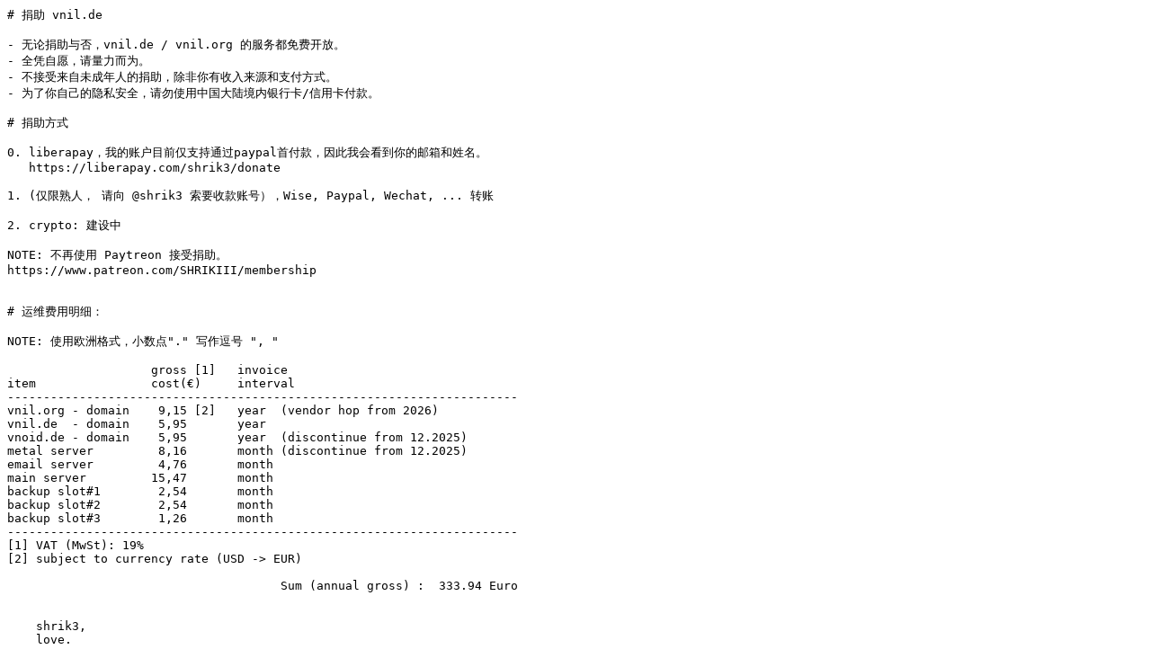

--- FILE ---
content_type: text/plain; charset=utf-8
request_url: https://misc.vnil.de/announcements/donate.txt
body_size: 1458
content:
# 捐助 vnil.de

- 无论捐助与否，vnil.de / vnil.org 的服务都免费开放。
- 全凭自愿，请量力而为。
- 不接受来自未成年人的捐助，除非你有收入来源和支付方式。
- 为了你自己的隐私安全，请勿使用中国大陆境内银行卡/信用卡付款。

# 捐助方式

0. liberapay，我的账户目前仅支持通过paypal首付款，因此我会看到你的邮箱和姓名。
   https://liberapay.com/shrik3/donate

1. (仅限熟人， 请向 @shrik3 索要收款账号），Wise, Paypal, Wechat, ... 转账

2. crypto: 建设中

NOTE: 不再使用 Paytreon 接受捐助。
https://www.patreon.com/SHRIKIII/membership


# 运维费用明细：

NOTE: 使用欧洲格式，小数点"." 写作逗号 ", "

                    gross [1]   invoice
item                cost(€)     interval
-----------------------------------------------------------------------
vnil.org - domain    9,15 [2]   year  (vendor hop from 2026)
vnil.de  - domain    5,95       year
vnoid.de - domain    5,95       year  (discontinue from 12.2025)
metal server         8,16       month (discontinue from 12.2025)
email server         4,76       month
main server         15,47       month
backup slot#1        2,54       month
backup slot#2        2,54       month
backup slot#3        1,26       month
-----------------------------------------------------------------------
[1] VAT (MwSt): 19%
[2] subject to currency rate (USD -> EUR)

                                      Sum (annual gross) :  333.94 Euro


    shrik3,
    love.
